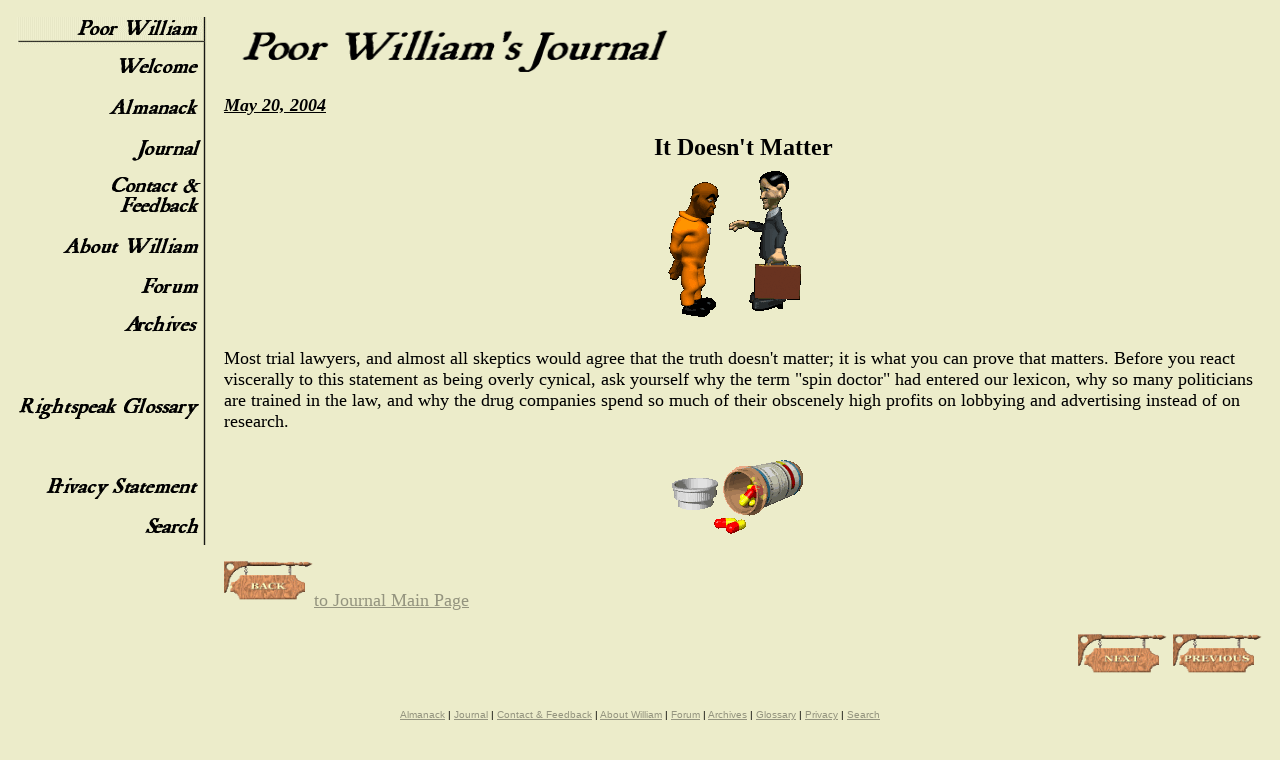

--- FILE ---
content_type: text/html
request_url: http://www.poorwilliam.net/j-052004.html
body_size: 2053
content:
<!DOCTYPE HTML PUBLIC "-//W3C//DTD HTML 3.2 Final//EN">
<HTML>
<HEAD>
<TITLE>Poor William's Journal</TITLE>
<META NAME="resource-type" CONTENT="document">
<META NAME="description" CONTENT="Poor William's Almanack and Journal">
<META NAME="keywords" CONTENT="Poor William, Almanac, Journal, proof, truth">
<META NAME="distribution" CONTENT="global">
<META NAME="author" CONTENT="William Poe, Dave Terrill, ABC Internet">
<META NAME="copyright" CONTENT="copyright 2003, William Poe and ABC Internet">
<META HTTP-EQUIV="Content-Type" CONTENT="text/html; CHARSET=us-ascii">
<LINK REL="SHORTCUT ICON" HREF="http://www.poorwilliam.net/gif/bifocals.ico">
<script type="text/javascript">

  var _gaq = _gaq || [];
  _gaq.push(['_setAccount', 'UA-18933856-1']);
  _gaq.push(['_trackPageview']);

  (function() {
    var ga = document.createElement('script'); ga.type = 'text/javascript'; ga.async = true;
    ga.src = ('https:' == document.location.protocol ? 'https://ssl' : 'http://www') + '.google-analytics.com/ga.js';
    var s = document.getElementsByTagName('script')[0]; s.parentNode.insertBefore(ga, s);
  })();

</script>
</HEAD>

<BODY BGCOLOR="#ECECCA" TEXT="#000000" LINK="#94947F" VLINK="#C1C1A6" ALINK="#ECECCA">

<TABLE SUMMARY="Contents" CELLPADDING="7">
<TR>
<TD VALIGN=TOP>

	<!-- navigational bar begins here -->

<A HREF="index.html"><IMG SRC="gif/sub-header.gif" WIDTH="191" HEIGHT="28" ALT="Poor William's Almanack and Journal" BORDER="0"><BR></A>

<A HREF="main.html"><IMG SRC="gif/nav-welcome.gif" WIDTH="191" HEIGHT="40" ALT="Welcome" BORDER="0"><BR></A>

<A HREF="almanack.html"><IMG SRC="gif/nav-almanack.gif" WIDTH="191" HEIGHT="40" ALT="Almanack" BORDER="0"></A><BR>

<A HREF="journal.html"><IMG SRC="gif/nav-journal.gif" WIDTH="191" HEIGHT="40" ALT="Journal" BORDER="0"></A><BR>

<A HREF="contact.html"><IMG SRC="gif/nav-contact.gif" WIDTH="191" HEIGHT="60" ALT="Contact and Feedback" BORDER="0"></A><BR>

<A HREF="about.html"><IMG SRC="gif/nav-about.gif" WIDTH="191" HEIGHT="40" ALT="About William" BORDER="0"></A><BR>

<A HREF="forum.html"><IMG SRC="gif/nav-forum.gif" WIDTH="191" HEIGHT="40" ALT="Forum" BORDER="0"></A><BR>

<A HREF="archives.html"><IMG SRC="gif/nav-archives.gif" WIDTH="191" HEIGHT="40" ALT="Archives" BORDER="0"></A><BR>

<IMG SRC="gif/nav-blank.gif" WIDTH="191" HEIGHT="40" ALT="" BORDER="0"><BR>

<A HREF="rightspeak.html"><IMG SRC="gif/nav-rightspeak.gif" WIDTH="191" HEIGHT="40" ALT="Rightspeak Glossary" BORDER="0"></A><BR>

<!-- <A HREF="shop.html"><IMG SRC="gif/nav-shop.gif" WIDTH="191" HEIGHT="40" ALT="Ye Olde Shoppe" BORDER="0"></A><BR> -->

<IMG SRC="gif/nav-blank.gif" WIDTH="191" HEIGHT="40" ALT="" BORDER="0"><BR>

<A HREF="privacy.html"><IMG SRC="gif/nav-privacy.gif" WIDTH="191" HEIGHT="40" ALT="Privacy Statement" BORDER="0"></A><BR>

<A HREF="search.html"><IMG SRC="gif/nav-search.gif" WIDTH="191" HEIGHT="40" ALT="Search this site" BORDER="0"></A><BR>

	<!-- navigational bar ends here -->

</TD>
<TD VALIGN=TOP>
<IMG SRC="gif/hd-journal.gif" WIDTH="450" HEIGHT="60" ALT="Journal" BORDER="0">
<FONT FACE="Times New Roman" SIZE="+1">

	<!-- body copy begins here -->

<P>
<U><EM><STRONG> May 20, 2004 </STRONG></EM></U>

<P>
<center><font size="+2"><strong>It Doesn't Matter </strong></font><br><img src="gif-ani/lawyer_talking_with_convict_lg_clr.gif" width="169" height="169" border="0" alt="lawyer talking with client">
</center>
<P>
Most trial lawyers, and almost all skeptics would agree that the truth doesn't matter; it is what you can prove that matters.  Before you react viscerally to this statement as being overly cynical, ask yourself why the term "spin doctor" had entered our lexicon, why so many politicians are trained in the law, and why the drug companies spend so much of their obscenely high profits on lobbying and advertising instead of on research.
<center><img src="gif-ani/pill_bottle_spill_lg_clr.gif" width="151" height="88" border="0" alt="pill bottle spill"></center>

<P>
<A HREF="journal.html"><img src="gif-ani/back_md_clr.gif" width="90" height="50" border="0" alt="BACK">to Journal Main Page</A>
<p align="right"><a href="j-052504.html"><img src="gif-ani/next_md_clr.gif" width="90" height="50" border="0" alt="NEXT"></a>
<a href="j-051904.html"><img src="gif-ani/previous_md_clr.gif" width="90" height="50" border="0" alt="PREVIOUS"></a></p>

	<!-- body copy ends here -->

</FONT>
</TD>
</TR>
</TABLE>


<P ALIGN=CENTER>
<FONT SIZE="-2" FACE="Arial">
<A HREF="almanack.html">Almanack</A> | 
<A HREF="journal.html">Journal</A> | 
<A HREF="contact.html">Contact &#38; Feedback</A> | 
<A HREF="about.html">About William</A> | 
<A HREF="forum.html">Forum</A> |
<A HREF="archives.html">Archives</A> |
<A HREF="rightspeak.html">Glossary</A> |  
<A HREF="privacy.html">Privacy</A> |
<A HREF="search.html">Search</A>
</FONT>

<P>
<CENTER>
<IMG SRC="gif/line.gif" WIDTH="460" HEIGHT="5" ALT="-----" BORDER="0">
</CENTER>

<P ALIGN=CENTER>
<FONT SIZE="-2" FACE="Arial">
Content and graphics copyright &copy;2004, Will Henry.<BR>HTML and design copyright &copy;2002, <A HREF="mailto:terrill@abcinternet.com">ABC Internet</A>.<BR>
All rights reserved.<BR>
Last updated on <b>May 20, 2004</b>
<BR></FONT>

<P>
<CENTER>
<A HREF="http://www.abcinternet.com"><IMG ALIGN=MIDDLE SRC="gif/abc-ico.gif" WIDTH="112" HEIGHT="31" ALT="ABC Mini-logo" BORDER="0"></A>
</CENTER>

</BODY>
</HTM